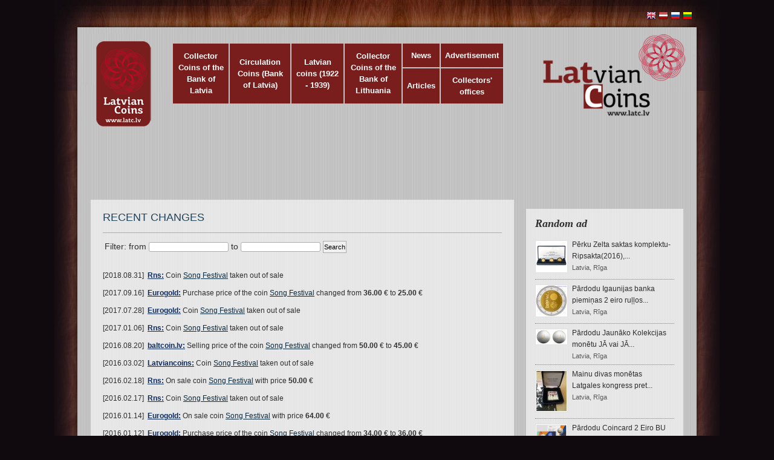

--- FILE ---
content_type: text/html; charset=UTF-8
request_url: http://www.latc.lv/en/recent-changes/page-2/?1=1&coin_id=75
body_size: 4751
content:
<!DOCTYPE html>
<head>
    <meta http-equiv="Content-Type" content="text/html; charset=utf-8" />
    <title>Recent changes</title>
    <meta name="robots" content="all" />
    <meta name="revisit-after" content="1 days" />
    <meta name="keywords" content="changes, Recent" />
    <meta name="description" content="Recent changes" />

	<link rel="shortcut icon" href="http://www.latc.lv/favicon.ico" type="image/x-icon" />
	<link rel="icon" href="http://www.latc.lv/favicon.ico" type="image/x-icon" />
    
    <script type="text/javascript">
    var path_site = "http://www.latc.lv/";
    var language = "en";
    var site_name = "latc.lv"; 
    </script>

    <!-- Jquery -->
    <script type="text/javascript" src="http://www.latc.lv/js/jquery-1.6.4.min.js"></script>
    <script type="text/javascript" src="http://www.latc.lv/js/jquery.mousewheel-3.0.4.pack.js"></script>

    <!-- SiteStyle -->
    <link href="http://www.latc.lv/css/site.global.css?3" rel="stylesheet" type="text/css" />
    <link href="http://www.latc.lv/css/site.modules.css?3" rel="stylesheet" type="text/css" />

    <!-- Jquery UI -->
    <link href="http://www.latc.lv/css/ui-smoothness/jquery-ui-1.9.2.custom.css" rel="stylesheet" type="text/css" />
    <script type="text/javascript" src="http://www.latc.lv/js/jquery-ui-1.9.2.custom.min.js"></script>
    
    <!-- Fancybox -->
    <script type="text/javascript" src="http://www.latc.lv/js/jquery.fancybox-1.3.4.js"></script>
    <link rel="stylesheet" type="text/css" href="http://www.latc.lv/css/jquery.fancybox-1.3.4.css" media="screen" />
    <script type="text/javascript">
        $(document).ready(function() {
            $("a.zoom").fancybox();
            
		    $(".inlineData").fancybox({
				'scrolling' : 'no',
				'titleShow'	: false
			});
            
        });
    </script>
    
    <!-- Tooltip -->
    <script type="text/javascript" src="http://www.latc.lv/js/jquery.tooltip.js"></script>
    <link rel="stylesheet" type="text/css" href="http://www.latc.lv/css/jquery.tooltip.css" media="screen" />
    <script type="text/javascript">
        $(document).ready(function() {
            $('.tooltip').tooltip( { showURL: false } );            
        });
    </script>

    <script type="text/javascript" src="http://www.latc.lv/js/global.js"></script>
    
	<!--[if lte IE 8]>
	<script type="text/javascript"> 
		var IE6UPDATE_OPTIONS = {
			icons_path: "http://www.latc.lv/js/ie6update/"
		}
	</script>
	<script type="text/javascript" src="http://www.latc.lv/js/ie6update/ie6update.js"></script>
	<![endif]-->
	
	<script type="text/javascript">

  var _gaq = _gaq || [];
  _gaq.push(['_setAccount', 'UA-2827689-54']);
  _gaq.push(['_trackPageview']);

  (function() {
    var ga = document.createElement('script'); ga.type = 'text/javascript'; ga.async = true;
    ga.src = ('https:' == document.location.protocol ? 'https://ssl' : 'http://www') + '.google-analytics.com/ga.js';
    var s = document.getElementsByTagName('script')[0]; s.parentNode.insertBefore(ga, s);
  })();

</script> 
</head>
<body>
 
<div id="wrapper">
	<div id="wrapper-bgtop">

		<div style="height:45px;"></div>
		
        <div style="position: absolute; left:50%; margin: -27px 0px 0px 355px; z-index:100; width:150px; text-align:right;">
                                <a href="http://www.latc.lv/en/recent-changes/"><img src="http://www.latc.lv/images/flags/enSmall.png" alt="ENG" /></a>
                                            <a href="http://www.latc.lv/lv/pedejas-izmainas/"><img src="http://www.latc.lv/images/flags/lvSmall.png" alt="LAT" /></a>
                                            <a href="http://www.latc.lv/ru/istoriya/"><img src="http://www.latc.lv/images/flags/ruSmall.png" alt="RUS" /></a>
                                            <a href="http://www.latc.lv/lt/151/"><img src="http://www.latc.lv/images/flags/ltSmall.png" alt="LIT" /></a>
                            </div>
 
		<div id="header">
        
			<div id="logo">

				<div style="float:left;margin-right:30px;"><h1><a href="http://www.latc.lv/"><img src="http://www.latc.lv/images/logo.png" alt=""></a></h1></div>

				<div style="margin-top:0px; float: left; padding-top: 15px;">
			        <table class="TopMenu">
			    	<tr>
											        					    					        								<td rowspan="2" onclick="document.location.href='http://www.latc.lv/en/collector-coins-of-bank-of-latvia/';" style="background: #7a1e1d;">
									<a style="color:white;" href="http://www.latc.lv/en/collector-coins-of-bank-of-latvia/">Collector Coins of the Bank of Latvia</a>
								</td>
					        					    					        								<td rowspan="2" onclick="document.location.href='http://www.latc.lv/en/circulation-coins/';" style="background: #7a1e1d;">
									<a style="color:white;" href="http://www.latc.lv/en/circulation-coins/">Circulation Coins (Bank of Latvia)</a>
								</td>
					        					    					        								<td rowspan="2" onclick="document.location.href='http://www.latc.lv/en/latvian-coins-1922-1939/';" style="background: #7a1e1d;">
									<a style="color:white;" href="http://www.latc.lv/en/latvian-coins-1922-1939/">Latvian coins (1922 - 1939)</a>
								</td>
					        					    					        					    					        					    					        					    					        					    					        					    					        					    					        					    					        								<td rowspan="2" onclick="document.location.href='http://www.latc.lv/en/collector-coins-of-the-bank-of-lithuania/';" style="background: #7a1e1d;">
									<a style="color:white;" href="http://www.latc.lv/en/collector-coins-of-the-bank-of-lithuania/">Collector Coins of the Bank of Lithuania</a>
								</td>
					        					    					        					    					    <td onclick="document.location.href='http://www.latc.lv/en/news/';" style="background: #7a1e1d;">
					        <a style="color:white;" href="http://www.latc.lv/en/news/">News</a>
					    </td>
					    							<td onclick="document.location.href='http://www.latc.lv/en/advertisement/';" style="background: #7a1e1d;">
								<a style="color:white;" href="http://www.latc.lv/en/advertisement/">Advertisement</a>
							</td>
											</tr>
					<tr>
						<td onclick="document.location.href='http://www.latc.lv/en/articles/';" style="background: #7a1e1d;">
							<a style="color:white;" href="http://www.latc.lv/en/articles/">Articles</a>
						</td>
 					    							<td onclick="document.location.href='http://www.latc.lv/en/collectors-offices/';" style="background: #7a1e1d;">
								<a style="color:white;" href="http://www.latc.lv/en/collectors-offices/">Collectors' offices</a>
							</td>
											</tr> 
					</table>
			    </div>
 		
				<div style="position:absolute; margin:0px 0px 0px 740px;">
					<a href="http://www.latc.lv/"><img src="http://www.latc.lv/images/logo2s.png" width="240" alt=""></a>
				</div>
	
				<div style="clear:both;"></div>
	
			</div>

		</div>

		<div id="page">
	
			<div id="content">
			
				<div style="text-align: left; width:970px; margin:0px auto;">
					<script type="text/javascript"><!--
					google_ad_client = "ca-pub-4838296633041628";
					/* latc.lv top */
					google_ad_slot = "7086058905";
					google_ad_width = 970;
					google_ad_height = 90;
					//-->
					</script>
					<script type="text/javascript"
					src="http://pagead2.googlesyndication.com/pagead/show_ads.js">
					</script>
				</div>
		
		
    
                
				
				<div class="TransBG" style="padding: 20px;">
															<div class="Content"><h2>Recent changes</h2>

<div class="FilterBlock" style="margin-top: 15px;">
<form method="get" id="filterForm">
    <table>
        <tr>
            <td>Filter:</td>
            <td>from</td>
            <td><input type="text" id="activity_filter_from" name="from" value="" /></td>
            <td>to</td>
            <td><input type="text" id="activity_filter_to" name="to" value="" /></td>
            <td><input type="submit" value="Search" /></td>
        </tr>
    </table>
</form>
</div>

<div style="padding: 10px 0px;">

	<div style="font-size:12px; padding: 5px 0px;">
		<table cellpadding="0" cellspacing="0">
			<tr>
				<td valign="top">[2018.08.31]&nbsp;&nbsp;</td>
				<td valign="top">
					<span style="display: none;">16868</span>
					<a href="http://www.latc.lv/en/cabinet/22/" style="color:#0e2c5f; font-weight:bold;">Rns:</a>
					Coin <a href="http://www.latc.lv/en/collector-coins-of-bank-of-latvia/song-festival/" style="text-decoration: underline;">Song Festival</a> taken out of sale
				</td>
			</tr>
		</table>
	</div>


	<div style="font-size:12px; padding: 5px 0px;">
		<table cellpadding="0" cellspacing="0">
			<tr>
				<td valign="top">[2017.09.16]&nbsp;&nbsp;</td>
				<td valign="top">
					<span style="display: none;">16644</span>
					<a href="http://www.latc.lv/en/cabinet/21/" style="color:#0e2c5f; font-weight:bold;">Eurogold:</a>
					Purchase price of the coin <a href="http://www.latc.lv/en/collector-coins-of-bank-of-latvia/song-festival/" style="text-decoration: underline;">Song Festival</a> changed from <b>36.00</b> &euro; to <b>25.00</b> &euro;
				</td>
			</tr>
		</table>
	</div>


	<div style="font-size:12px; padding: 5px 0px;">
		<table cellpadding="0" cellspacing="0">
			<tr>
				<td valign="top">[2017.07.28]&nbsp;&nbsp;</td>
				<td valign="top">
					<span style="display: none;">16511</span>
					<a href="http://www.latc.lv/en/cabinet/21/" style="color:#0e2c5f; font-weight:bold;">Eurogold:</a>
					Coin <a href="http://www.latc.lv/en/collector-coins-of-bank-of-latvia/song-festival/" style="text-decoration: underline;">Song Festival</a> taken out of sale
				</td>
			</tr>
		</table>
	</div>


	<div style="font-size:12px; padding: 5px 0px;">
		<table cellpadding="0" cellspacing="0">
			<tr>
				<td valign="top">[2017.01.06]&nbsp;&nbsp;</td>
				<td valign="top">
					<span style="display: none;">16235</span>
					<a href="http://www.latc.lv/en/cabinet/22/" style="color:#0e2c5f; font-weight:bold;">Rns:</a>
					Coin <a href="http://www.latc.lv/en/collector-coins-of-bank-of-latvia/song-festival/" style="text-decoration: underline;">Song Festival</a> taken out of sale
				</td>
			</tr>
		</table>
	</div>


	<div style="font-size:12px; padding: 5px 0px;">
		<table cellpadding="0" cellspacing="0">
			<tr>
				<td valign="top">[2016.08.20]&nbsp;&nbsp;</td>
				<td valign="top">
					<span style="display: none;">15923</span>
					<a href="http://www.latc.lv/en/cabinet/432/" style="color:#0e2c5f; font-weight:bold;">baltcoin.lv:</a>
					Selling price of the coin <a href="http://www.latc.lv/en/collector-coins-of-bank-of-latvia/song-festival/" style="text-decoration: underline;">Song Festival</a> changed from <b>50.00</b> &euro; to <b>45.00</b> &euro;
				</td>
			</tr>
		</table>
	</div>


	<div style="font-size:12px; padding: 5px 0px;">
		<table cellpadding="0" cellspacing="0">
			<tr>
				<td valign="top">[2016.03.02]&nbsp;&nbsp;</td>
				<td valign="top">
					<span style="display: none;">15158</span>
					<a href="http://www.latc.lv/en/cabinet/25/" style="color:#0e2c5f; font-weight:bold;">Latviancoins:</a>
					Coin <a href="http://www.latc.lv/en/collector-coins-of-bank-of-latvia/song-festival/" style="text-decoration: underline;">Song Festival</a> taken out of sale
				</td>
			</tr>
		</table>
	</div>


	<div style="font-size:12px; padding: 5px 0px;">
		<table cellpadding="0" cellspacing="0">
			<tr>
				<td valign="top">[2016.02.18]&nbsp;&nbsp;</td>
				<td valign="top">
					<span style="display: none;">15010</span>
					<a href="http://www.latc.lv/en/cabinet/22/" style="color:#0e2c5f; font-weight:bold;">Rns:</a>
					On sale coin <a href="http://www.latc.lv/en/collector-coins-of-bank-of-latvia/song-festival/" style="text-decoration: underline;">Song Festival</a> with price <b>50.00</b> &euro;
				</td>
			</tr>
		</table>
	</div>


	<div style="font-size:12px; padding: 5px 0px;">
		<table cellpadding="0" cellspacing="0">
			<tr>
				<td valign="top">[2016.02.17]&nbsp;&nbsp;</td>
				<td valign="top">
					<span style="display: none;">14951</span>
					<a href="http://www.latc.lv/en/cabinet/22/" style="color:#0e2c5f; font-weight:bold;">Rns:</a>
					Coin <a href="http://www.latc.lv/en/collector-coins-of-bank-of-latvia/song-festival/" style="text-decoration: underline;">Song Festival</a> taken out of sale
				</td>
			</tr>
		</table>
	</div>


	<div style="font-size:12px; padding: 5px 0px;">
		<table cellpadding="0" cellspacing="0">
			<tr>
				<td valign="top">[2016.01.14]&nbsp;&nbsp;</td>
				<td valign="top">
					<span style="display: none;">14724</span>
					<a href="http://www.latc.lv/en/cabinet/21/" style="color:#0e2c5f; font-weight:bold;">Eurogold:</a>
					On sale coin <a href="http://www.latc.lv/en/collector-coins-of-bank-of-latvia/song-festival/" style="text-decoration: underline;">Song Festival</a> with price <b>64.00</b> &euro;
				</td>
			</tr>
		</table>
	</div>


	<div style="font-size:12px; padding: 5px 0px;">
		<table cellpadding="0" cellspacing="0">
			<tr>
				<td valign="top">[2016.01.12]&nbsp;&nbsp;</td>
				<td valign="top">
					<span style="display: none;">14565</span>
					<a href="http://www.latc.lv/en/cabinet/21/" style="color:#0e2c5f; font-weight:bold;">Eurogold:</a>
					Purchase price of the coin <a href="http://www.latc.lv/en/collector-coins-of-bank-of-latvia/song-festival/" style="text-decoration: underline;">Song Festival</a> changed from <b>34.00</b> &euro; to <b>36.00</b> &euro;
				</td>
			</tr>
		</table>
	</div>


	<div style="font-size:12px; padding: 5px 0px;">
		<table cellpadding="0" cellspacing="0">
			<tr>
				<td valign="top">[2015.10.22]&nbsp;&nbsp;</td>
				<td valign="top">
					<span style="display: none;">13950</span>
					<a href="http://www.latc.lv/en/cabinet/25/" style="color:#0e2c5f; font-weight:bold;">Latviancoins:</a>
					On sale coin <a href="http://www.latc.lv/en/collector-coins-of-bank-of-latvia/song-festival/" style="text-decoration: underline;">Song Festival</a> with price <b>60.00</b> &euro;
				</td>
			</tr>
		</table>
	</div>


	<div style="font-size:12px; padding: 5px 0px;">
		<table cellpadding="0" cellspacing="0">
			<tr>
				<td valign="top">[2015.10.21]&nbsp;&nbsp;</td>
				<td valign="top">
					<span style="display: none;">13896</span>
					<a href="http://www.latc.lv/en/cabinet/25/" style="color:#0e2c5f; font-weight:bold;">Latviancoins:</a>
					Coin <a href="http://www.latc.lv/en/collector-coins-of-bank-of-latvia/song-festival/" style="text-decoration: underline;">Song Festival</a> taken out of sale
				</td>
			</tr>
		</table>
	</div>


	<div style="font-size:12px; padding: 5px 0px;">
		<table cellpadding="0" cellspacing="0">
			<tr>
				<td valign="top">[2015.10.12]&nbsp;&nbsp;</td>
				<td valign="top">
					<span style="display: none;">13793</span>
					<a href="http://www.latc.lv/en/cabinet/432/" style="color:#0e2c5f; font-weight:bold;">baltcoin.lv:</a>
					On sale coin <a href="http://www.latc.lv/en/collector-coins-of-bank-of-latvia/song-festival/" style="text-decoration: underline;">Song Festival</a> with price <b>50.00</b> &euro;
				</td>
			</tr>
		</table>
	</div>


	<div style="font-size:12px; padding: 5px 0px;">
		<table cellpadding="0" cellspacing="0">
			<tr>
				<td valign="top">[2015.06.17]&nbsp;&nbsp;</td>
				<td valign="top">
					<span style="display: none;">13153</span>
					<a href="http://www.latc.lv/en/cabinet/21/" style="color:#0e2c5f; font-weight:bold;">Eurogold:</a>
					Coin <a href="http://www.latc.lv/en/collector-coins-of-bank-of-latvia/song-festival/" style="text-decoration: underline;">Song Festival</a> taken out of sale
				</td>
			</tr>
		</table>
	</div>


	<div style="font-size:12px; padding: 5px 0px;">
		<table cellpadding="0" cellspacing="0">
			<tr>
				<td valign="top">[2015.06.15]&nbsp;&nbsp;</td>
				<td valign="top">
					<span style="display: none;">13125</span>
					<a href="http://www.latc.lv/en/cabinet/432/" style="color:#0e2c5f; font-weight:bold;">baltcoin.lv:</a>
					Coin <a href="http://www.latc.lv/en/collector-coins-of-bank-of-latvia/song-festival/" style="text-decoration: underline;">Song Festival</a> taken out of sale
				</td>
			</tr>
		</table>
	</div>


	<div style="font-size:12px; padding: 5px 0px;">
		<table cellpadding="0" cellspacing="0">
			<tr>
				<td valign="top">[2015.06.01]&nbsp;&nbsp;</td>
				<td valign="top">
					<span style="display: none;">13014</span>
					<a href="http://www.latc.lv/en/cabinet/432/" style="color:#0e2c5f; font-weight:bold;">baltcoin.lv:</a>
					Received coin ad <a href="http://www.latc.lv/en/collector-coins-of-bank-of-latvia/song-festival/" style="text-decoration: underline;">Song Festival</a> with <b>35.00</b> &euro;
				</td>
			</tr>
		</table>
	</div>


	<div style="font-size:12px; padding: 5px 0px;">
		<table cellpadding="0" cellspacing="0">
			<tr>
				<td valign="top">[2015.05.21]&nbsp;&nbsp;</td>
				<td valign="top">
					<span style="display: none;">12927</span>
					<a href="http://www.latc.lv/en/cabinet/432/" style="color:#0e2c5f; font-weight:bold;">baltcoin.lv:</a>
					On sale coin <a href="http://www.latc.lv/en/collector-coins-of-bank-of-latvia/song-festival/" style="text-decoration: underline;">Song Festival</a> with price <b>50.00</b> &euro;
				</td>
			</tr>
		</table>
	</div>


	<div style="font-size:12px; padding: 5px 0px;">
		<table cellpadding="0" cellspacing="0">
			<tr>
				<td valign="top">[2014.11.10]&nbsp;&nbsp;</td>
				<td valign="top">
					<span style="display: none;">11983</span>
					<a href="http://www.latc.lv/en/cabinet/26/" style="color:#0e2c5f; font-weight:bold;">coininvest.lv:</a>
					Coin <a href="http://www.latc.lv/en/collector-coins-of-bank-of-latvia/song-festival/" style="text-decoration: underline;">Song Festival</a> taken out of sale
				</td>
			</tr>
		</table>
	</div>


	<div style="font-size:12px; padding: 5px 0px;">
		<table cellpadding="0" cellspacing="0">
			<tr>
				<td valign="top">[2014.09.20]&nbsp;&nbsp;</td>
				<td valign="top">
					<span style="display: none;">11653</span>
					<a href="http://www.latc.lv/en/cabinet/21/" style="color:#0e2c5f; font-weight:bold;">Eurogold:</a>
					Purchase price of the coin <a href="http://www.latc.lv/en/collector-coins-of-bank-of-latvia/song-festival/" style="text-decoration: underline;">Song Festival</a> changed from <b>36.00</b> &euro; to <b>34.00</b> &euro;
				</td>
			</tr>
		</table>
	</div>


	<div style="font-size:12px; padding: 5px 0px;">
		<table cellpadding="0" cellspacing="0">
			<tr>
				<td valign="top">[2014.06.17]&nbsp;&nbsp;</td>
				<td valign="top">
					<span style="display: none;">11421</span>
					<a href="http://www.latc.lv/en/cabinet/25/" style="color:#0e2c5f; font-weight:bold;">Latviancoins:</a>
					Received coin ad <a href="http://www.latc.lv/en/collector-coins-of-bank-of-latvia/song-festival/" style="text-decoration: underline;">Song Festival</a> with <b>38.00</b> &euro;
				</td>
			</tr>
		</table>
	</div>


	<div style="font-size:12px; padding: 5px 0px;">
		<table cellpadding="0" cellspacing="0">
			<tr>
				<td valign="top">[2014.05.12]&nbsp;&nbsp;</td>
				<td valign="top">
					<span style="display: none;">11083</span>
					<a href="http://www.latc.lv/en/cabinet/21/" style="color:#0e2c5f; font-weight:bold;">Eurogold:</a>
					On sale coin <a href="http://www.latc.lv/en/collector-coins-of-bank-of-latvia/song-festival/" style="text-decoration: underline;">Song Festival</a> with price <b>64.00</b> &euro;
				</td>
			</tr>
		</table>
	</div>


	<div style="font-size:12px; padding: 5px 0px;">
		<table cellpadding="0" cellspacing="0">
			<tr>
				<td valign="top">[2014.05.11]&nbsp;&nbsp;</td>
				<td valign="top">
					<span style="display: none;">11063</span>
					<a href="http://www.latc.lv/en/cabinet/21/" style="color:#0e2c5f; font-weight:bold;">Eurogold:</a>
					Coin <a href="http://www.latc.lv/en/collector-coins-of-bank-of-latvia/song-festival/" style="text-decoration: underline;">Song Festival</a> taken out of sale
				</td>
			</tr>
		</table>
	</div>


	<div style="font-size:12px; padding: 5px 0px;">
		<table cellpadding="0" cellspacing="0">
			<tr>
				<td valign="top">[2014.01.13]&nbsp;&nbsp;</td>
				<td valign="top">
					<span style="display: none;">8133</span>
					<a href="http://www.latc.lv/en/cabinet/21/" style="color:#0e2c5f; font-weight:bold;">Eurogold:</a>
					On sale coin <a href="http://www.latc.lv/en/collector-coins-of-bank-of-latvia/song-festival/" style="text-decoration: underline;">Song Festival</a> with price <b>64.00</b> &euro;
				</td>
			</tr>
		</table>
	</div>


	<div style="font-size:12px; padding: 5px 0px;">
		<table cellpadding="0" cellspacing="0">
			<tr>
				<td valign="top">[2014.01.12]&nbsp;&nbsp;</td>
				<td valign="top">
					<span style="display: none;">8071</span>
					<a href="http://www.latc.lv/en/cabinet/21/" style="color:#0e2c5f; font-weight:bold;">Eurogold:</a>
					Coin <a href="http://www.latc.lv/en/collector-coins-of-bank-of-latvia/song-festival/" style="text-decoration: underline;">Song Festival</a> taken out of sale
				</td>
			</tr>
		</table>
	</div>


	<div style="font-size:12px; padding: 5px 0px;">
		<table cellpadding="0" cellspacing="0">
			<tr>
				<td valign="top">[2014.01.09]&nbsp;&nbsp;</td>
				<td valign="top">
					<span style="display: none;">7642</span>
					<a href="http://www.latc.lv/en/cabinet/22/" style="color:#0e2c5f; font-weight:bold;">Rns:</a>
					Purchase price of the coin <a href="http://www.latc.lv/en/collector-coins-of-bank-of-latvia/song-festival/" style="text-decoration: underline;">Song Festival</a> changed from <b>35.57</b> &euro; to <b>36.00</b> &euro;
				</td>
			</tr>
		</table>
	</div>


	<div style="font-size:12px; padding: 5px 0px;">
		<table cellpadding="0" cellspacing="0">
			<tr>
				<td valign="top">[2014.01.09]&nbsp;&nbsp;</td>
				<td valign="top">
					<span style="display: none;">7415</span>
					<a href="http://www.latc.lv/en/cabinet/22/" style="color:#0e2c5f; font-weight:bold;">Rns:</a>
					Selling price of the coin <a href="http://www.latc.lv/en/collector-coins-of-bank-of-latvia/song-festival/" style="text-decoration: underline;">Song Festival</a> changed from <b>49.80</b> &euro; to <b>50.00</b> &euro;
				</td>
			</tr>
		</table>
	</div>


	<div style="font-size:12px; padding: 5px 0px;">
		<table cellpadding="0" cellspacing="0">
			<tr>
				<td valign="top">[2014.01.09]&nbsp;&nbsp;</td>
				<td valign="top">
					<span style="display: none;">7263</span>
					<a href="http://www.latc.lv/en/cabinet/21/" style="color:#0e2c5f; font-weight:bold;">Eurogold:</a>
					Selling price of the coin <a href="http://www.latc.lv/en/collector-coins-of-bank-of-latvia/song-festival/" style="text-decoration: underline;">Song Festival</a> changed from <b>64.03</b> &euro; to <b>64.00</b> &euro;
				</td>
			</tr>
		</table>
	</div>


	<div style="font-size:12px; padding: 5px 0px;">
		<table cellpadding="0" cellspacing="0">
			<tr>
				<td valign="top">[2013.11.28]&nbsp;&nbsp;</td>
				<td valign="top">
					<span style="display: none;">2748</span>
					<a href="http://www.latc.lv/en/cabinet/21/" style="color:#0e2c5f; font-weight:bold;">Eurogold:</a>
					Purchase price of the coin <a href="http://www.latc.lv/en/collector-coins-of-bank-of-latvia/song-festival/" style="text-decoration: underline;">Song Festival</a> changed from <b>35.57</b> &euro; to <b>2.13</b> &euro;
				</td>
			</tr>
		</table>
	</div>


	<div style="font-size:12px; padding: 5px 0px;">
		<table cellpadding="0" cellspacing="0">
			<tr>
				<td valign="top">[2013.11.19]&nbsp;&nbsp;</td>
				<td valign="top">
					<span style="display: none;">10494</span>
					<a href="http://www.latc.lv/en/cabinet/21/" style="color:#0e2c5f; font-weight:bold;">Eurogold:</a>
					Coin <a href="http://www.latc.lv/en/collector-coins-of-bank-of-latvia/song-festival/" style="text-decoration: underline;">Song Festival</a> taken out of sale
				</td>
			</tr>
		</table>
	</div>


	<div style="font-size:12px; padding: 5px 0px;">
		<table cellpadding="0" cellspacing="0">
			<tr>
				<td valign="top">[2013.11.06]&nbsp;&nbsp;</td>
				<td valign="top">
					<span style="display: none;">2122</span>
					<a href="http://www.latc.lv/en/cabinet/22/" style="color:#0e2c5f; font-weight:bold;">Rns:</a>
					Purchase price of the coin <a href="http://www.latc.lv/en/collector-coins-of-bank-of-latvia/song-festival/" style="text-decoration: underline;">Song Festival</a> changed from <b>31.30</b> &euro; to <b>35.57</b> &euro;
				</td>
			</tr>
		</table>
	</div>

</div>

    <div class="PageNav"><a href="http://www.latc.lv/en/recent-changes/page-1/?1=1&coin_id=75">Previous</a><a  href="http://www.latc.lv/en/recent-changes/page-1/?1=1&coin_id=75">1</a><a class="active" href="http://www.latc.lv/en/recent-changes/page-2/?1=1&coin_id=75">2</a><a  href="http://www.latc.lv/en/recent-changes/page-3/?1=1&coin_id=75">3</a><a href="http://www.latc.lv/en/recent-changes/page-3/?1=1&coin_id=75">Next</a><div style="clear:both;"></div></div>
</div>
				</div>
				
								
				<div style="padding:20px 0px 0px 5px;">
<div style="float:left; padding-top:1px;">                 
<a href="http://twitter.com/share" class="twitter-share-button" data-url="http://www.latc.lv/" data-count="horisontal">Tweet</a><script type="text/javascript" src="http://platform.twitter.com/widgets.js"></script>
</div>
<div style="float:left; padding:1px 0px 10px 0px;">
<iframe style="padding-bottom: 0px; margin-right: 18px;" src="http://www.draugiem.lv/say/ext/like.php?title=latc.lv&url=http%3A%2F%2Fwww.latc.lv%2F&titlePrefix=latc.lv" width="84" frameborder="0" height="20"></iframe>
</div>
<div style="float:left; padding:0px 0px 10px 0px;">
<iframe src="http://www.facebook.com/plugins/like.php?locale=en_US&href=http%3A%2F%2Fwww.latc.lv%2F&layout=standard&show_faces=true&amp;width=450&amp;action=like&amp;colorscheme=light&amp;height=80" scrolling="no" frameborder="0" style="border:none; overflow:hidden; width:450px; height:25px;" allowTransparency="true"></iframe>
</div>
<div style="clear:both;"></div>
</div>
				
			</div>
				      
			<div id="sidebar">
	 
	 			<div style="height:110px;"></div>
	 	 
	 				 					<div class="TransBGRight" style="padding: 15px 15px 15px 15px;">
		<p style="font-style:italic; margin: 0px 0px 10px 0px; padding-left: 0px; font-size:18px;font-family: times new roman;font-weight:bold;">Random ad</p>
					<div style="font-size:12px; cursor: pointer; border-bottom: 1px dotted #808080; padding: 6px 0px 4px 0px;" onclick="openPopUp('http://www.latc.lv/en/advertisement/collector-coins-of-the-bank-of-latvia/935.html',650,550)">
									<div style="float:left; margin-right: 7px; margin-top: 2px;"><img src="http://www.latc.lv/getimage/adverts/w-50-/d4a76bc2921ad7c65831c26dc7d5ef2b.png" style="border: 1px solid #E0E0E0; padding: 1px; background: white;" alt="" /></div>
					
				<div style="float:left; width:165px;">			
					<div style="overflow: hidden;">Pērku Zelta saktas komplektu-Ripsakta(2016),...</div>
					<div style="font-size:11px; color:#585858;">Latvia, Rīga</div>
				</div>
				<div style="clear: both;"></div>
			</div>
					<div style="font-size:12px; cursor: pointer; border-bottom: 1px dotted #808080; padding: 6px 0px 4px 0px;" onclick="openPopUp('http://www.latc.lv/en/advertisement/collector-coins-of-the-bank-of-latvia/949.html',650,550)">
									<div style="float:left; margin-right: 7px; margin-top: 2px;"><img src="http://www.latc.lv/getimage/adverts/w-50-/92ca670f6ac9a70bd6d38a06d424a0c4.jpg" style="border: 1px solid #E0E0E0; padding: 1px; background: white;" alt="" /></div>
					
				<div style="float:left; width:165px;">			
					<div style="overflow: hidden;">Pārdodu Igaunijas banka piemiņas 2 eiro ruļļos...</div>
					<div style="font-size:11px; color:#585858;">Latvia, Rīga</div>
				</div>
				<div style="clear: both;"></div>
			</div>
					<div style="font-size:12px; cursor: pointer; border-bottom: 1px dotted #808080; padding: 6px 0px 4px 0px;" onclick="openPopUp('http://www.latc.lv/en/advertisement/collector-coins-of-the-bank-of-latvia/1179.html',650,550)">
									<div style="float:left; margin-right: 7px; margin-top: 2px;"><img src="http://www.latc.lv/getimage/adverts/w-50-/501df7ae56f7f963a321d4824b2b9ead.jpg" style="border: 1px solid #E0E0E0; padding: 1px; background: white;" alt="" /></div>
					
				<div style="float:left; width:165px;">			
					<div style="overflow: hidden;">Pārdodu Jaunāko Kolekcijas monētu JĀ vai JĀ...</div>
					<div style="font-size:11px; color:#585858;">Latvia, Rīga</div>
				</div>
				<div style="clear: both;"></div>
			</div>
					<div style="font-size:12px; cursor: pointer; border-bottom: 1px dotted #808080; padding: 6px 0px 4px 0px;" onclick="openPopUp('http://www.latc.lv/en/advertisement/collector-coins-of-the-bank-of-latvia/676.html',650,550)">
									<div style="float:left; margin-right: 7px; margin-top: 2px;"><img src="http://www.latc.lv/getimage/adverts/w-50-/23715b968f531c74223c6ee40f313c35.jpg" style="border: 1px solid #E0E0E0; padding: 1px; background: white;" alt="" /></div>
					
				<div style="float:left; width:165px;">			
					<div style="overflow: hidden;">Mainu divas monētas Latgales kongress pret...</div>
					<div style="font-size:11px; color:#585858;">Latvia, Rīga</div>
				</div>
				<div style="clear: both;"></div>
			</div>
					<div style="font-size:12px; cursor: pointer; border-bottom: 1px dotted #808080; padding: 6px 0px 4px 0px;" onclick="openPopUp('http://www.latc.lv/en/advertisement/collector-coins-of-the-bank-of-latvia/1311.html',650,550)">
									<div style="float:left; margin-right: 7px; margin-top: 2px;"><img src="http://www.latc.lv/getimage/adverts/w-50-/92c92f08e99829b9a9e9b9c6036e520b.jpg" style="border: 1px solid #E0E0E0; padding: 1px; background: white;" alt="" /></div>
					
				<div style="float:left; width:165px;">			
					<div style="overflow: hidden;">Pārdodu Coincard 2 Eiro BU Latvija 2022...</div>
					<div style="font-size:11px; color:#585858;">Latvia, Rīga</div>
				</div>
				<div style="clear: both;"></div>
			</div>
				<div style="padding: 10px 0px 0px 0px; text-align: center;">
			<a href="http://www.latc.lv/en/advertisement/" style="font-size:11px; font-weight:bold;">See all ads</a>
		</div>
	</div>
	<br>

	 				 
				<div class="TransBGRight" style="padding: 5px 15px 15px 15px;">
				
<p style="font-style:italic; margin: 10px 0px 10px 0px; padding-left: 0px; font-size:18px;font-family: times new roman;font-weight:bold;">Collector's cabinet</p>
  
<form method="post" action="http://www.latc.lv/en/cabinet/login/" style="margin: 0px; padding: 0px;"> 
<table>
    <tr>
        <td>E-mail</td>
        <td><input type="text" name="email" /></td>
    </tr>
    <tr>
        <td>Password</td>
        <td><input type="password" name="password" /></td>
    </tr>
    <tr>
        <td></td>
        <td><input type="submit" class="login" value="Login" /></td>
    </tr>
</table>
           
<a href="http://www.latc.lv/en/cabinet/reminder/">Forgot your password?</a><br>
<a href="http://www.latc.lv/en/cabinet/registration/">Registration</a>

<input type="hidden" name="action" value="login" />
</form>
 

				</div>
				
								<br>
				<div class="TransBGRight" style="padding: 15px 15px;">
					<table cellpadding="0" cellspacing="0">
						<tr>
							<td valign="middle"><img src="http://www.latc.lv/images/icons/information_6755.png" width="50" border="0" /></td>
							<td valign="middle" style="color:#0078c9; padding-left: 10px; text-align: left;"><span id="result_box" lang="en"><strong><span class="hps">Buy or sell</span> <span class="hps">coins?</span></strong><br />
<span class="hps">Sign up</span> <span class="hps">and create</span> <span class="hps">your</span> <span class="hps">account</span> <span class="hps">collector</span></span></td>
						</tr>
					</table>
				</div>
							
				
				
				
				
								
 									<div style="padding: 15px 5px;"></div>
					
			</div>
			<div style="clear: both;"></div>
		</div>
	</div>
</div>
<div id="footer-bgcontent">
	<div id="footer">
		<div style="width:1000px; margin: 0px auto; padding-top:70px;">
		<div style="float: left; color: white; font-size:11px;">© www.latc.lv</div>
		<div style="float: right; color: white; font-size:11px;">Contacts: 20374743</div>	
		<div style="clear:both;"></div>	
		</div>
	</div>
</div>

</body>
</html>

--- FILE ---
content_type: text/html; charset=utf-8
request_url: https://www.google.com/recaptcha/api2/aframe
body_size: 250
content:
<!DOCTYPE HTML><html><head><meta http-equiv="content-type" content="text/html; charset=UTF-8"></head><body><script nonce="C1Y-OnUHk8KuKid9SZp4wA">/** Anti-fraud and anti-abuse applications only. See google.com/recaptcha */ try{var clients={'sodar':'https://pagead2.googlesyndication.com/pagead/sodar?'};window.addEventListener("message",function(a){try{if(a.source===window.parent){var b=JSON.parse(a.data);var c=clients[b['id']];if(c){var d=document.createElement('img');d.src=c+b['params']+'&rc='+(localStorage.getItem("rc::a")?sessionStorage.getItem("rc::b"):"");window.document.body.appendChild(d);sessionStorage.setItem("rc::e",parseInt(sessionStorage.getItem("rc::e")||0)+1);localStorage.setItem("rc::h",'1769026913652');}}}catch(b){}});window.parent.postMessage("_grecaptcha_ready", "*");}catch(b){}</script></body></html>